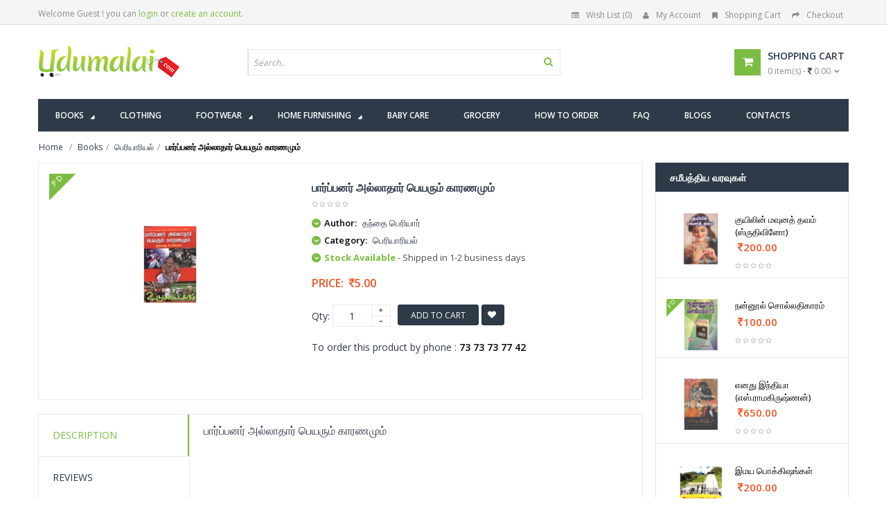

--- FILE ---
content_type: text/html; charset=UTF-8
request_url: https://www.udumalai.com/paarppanar-alladhar-peyarum-karanamum.htm
body_size: 96648
content:
<!DOCTYPE html>
<html dir="ltr" class="ltr" lang="en"><head>
<meta name="viewport" content="width=device-width">
<meta charset="UTF-8" />
<title>பார்ப்பனர் அல்லாதார் பெயரும் காரணமும் - தந்தை பெரியார், Buy tamil book Paarppanar Alladhar Peyarum Karanamum online, தந்தை பெரியார் Books, பெரியாரியல்</title>
<meta name="description" content="Buy tamil book பார்ப்பனர் அல்லாதார் பெயரும் காரணமும் online, தந்தை பெரியார், Buy tamil book Paarppanar Alladhar Peyarum Karanamum online and authored by தந்தை பெரியார், பெரியாரியல், buy your favorite tamil books online" />
<meta name="keywords" content="Buy tamil book பார்ப்பனர் அல்லாதார் பெயரும் காரணமும் online, Buy தந்தை பெரியார் Books, Buy பார்ப்பனர் அல்லாதார் பெயரும் காரணமும் Online, Buy tamil book Paarppanar Alladhar Peyarum Karanamum online, தந்தை பெரியார் Books, பெரியாரியல்,,தந்தை பெரியார்,தந்தை பெரியார்,பெரியாரியல்,Periyariyal" />
<meta property="og:site_name" content="udumalai.com" />
<meta property="og:title" content="பார்ப்பனர் அல்லாதார் பெயரும் காரணமும் - தந்தை பெரியார், Buy tamil book Paarppanar Alladhar Peyarum Karanamum online, தந்தை பெரியார் Books, பெரியாரியல்" />
<meta property="og:image" content="http://www.udumalai.com/p_images/main_thumb/paarppanar-alladhar-peyarum-karanamum-56147.jpg" />
<meta property="og:type" content="website" />
<meta property="og:description" content="Buy tamil book பார்ப்பனர் அல்லாதார் பெயரும் காரணமும் online, தந்தை பெரியார், Buy tamil book Paarppanar Alladhar Peyarum Karanamum online and authored by தந்தை பெரியார், பெரியாரியல், buy your favorite tamil books online" />
<meta property="description" content="Buy tamil book பார்ப்பனர் அல்லாதார் பெயரும் காரணமும் online, தந்தை பெரியார், Buy tamil book Paarppanar Alladhar Peyarum Karanamum online and authored by தந்தை பெரியார், பெரியாரியல், buy your favorite tamil books online" />
<meta name="robots" content="INDEX,FOLLOW" />
<link rel="icon" type="image/x-icon" href="favicon.ico" />
<link rel="apple-touch-icon" href="apple/apple-touch-icon.png" />
<link rel="apple-touch-icon" href="apple/apple-touch-icon-72x72.png" />
<link rel="apple-touch-icon" href="apple/apple-touch-icon-114x114.png" />
<link href='https://fonts.googleapis.com/css?family=Open+Sans:400,300,600,700,800' rel='stylesheet' type='text/css'>
<link href="catalog/view/theme/lexus_superstore/stylesheet/bootstrap.css" rel="stylesheet" />
<link href="catalog/view/theme/lexus_superstore/stylesheet/stylesheet.min.css" rel="stylesheet" />
<link href="catalog/view/javascript/jquery/ui/themes/ui-lightness/jquery-ui-1.8.16.min.css" rel="stylesheet" />
<link href="catalog/view/theme/lexus_superstore/stylesheet/animation.css" rel="stylesheet" />
<link href="catalog/view/theme/lexus_superstore/stylesheet/font-awesome.min.css" rel="stylesheet" />
<link href="catalog/view/javascript/jquery/colorbox/colorbox.css" rel="stylesheet" />
<link href="catalog/view/theme/lexus_superstore/stylesheet/sliderlayer/css/typo.min.css" rel="stylesheet" />
<link href="catalog/view/theme/lexus_superstore/stylesheet/cis_style.css?v=1.1" rel="stylesheet" />
<script type="text/javascript" src="catalog/view/javascript/jquery/jquery-1.7.1.min.js"></script>
<script type="text/javascript" src="catalog/view/javascript/jquery/ui/jquery-ui-1.8.16.custom.min.js"></script>
<script type="text/javascript" src="catalog/view/javascript/jquery/ui/external/jquery.cookie.min.js"></script>
<script type="text/javascript" src="catalog/view/javascript/jquery/jquery.cycle.js"></script>
<script type="text/javascript" src="catalog/view/javascript/common.min.js"></script>
<script type="text/javascript" src="catalog/view/theme/lexus_superstore/javascript/common.js"></script>
<script type="text/javascript" src="catalog/view/javascript/jquery/bootstrap/bootstrap.min.js"></script>
<script type="text/javascript" src="catalog/view/javascript/jquery/colorbox/jquery.colorbox-min.js"></script>
<script type="text/javascript" src="catalog/view/javascript/validate.min.js"></script><script type="text/javascript" src="catalog/view/javascript/jquery/tabs.js"></script>
<!--[if lt IE 9]>
<script src="catalog/view/javascript/html5.js"></script>
<script src="catalog/view/javascript/respond.min.js"></script>
<link rel="stylesheet" type="text/css" href="catalog/view/theme/lexus_superstore/stylesheet/ie8.css" />
<![endif]-->
</head>
<body id="offcanvas-container" class="offcanvas-container layout-fullwidth fs14 page-product ">
	<section id="page" class="offcanvas-pusher" role="main">
        <header id="header">
            <div id="topbar">
                <div class="container">							
                    						<div class="show-desktop hidden-sm hidden-xs">
                <div class="quick-access pull-left">
                	                        <div class="login links">Welcome Guest !  you can <a href="login.php">login</a> or <a href="register.php">create an account</a>.</div>
                                     </div>
                <div class="quick-top-link pull-right">
                    <ul class="links pull-left">								
                        <li><a href="wishlist.php" class="wishlist-total"><i class="fa fa-list-alt"></i>Wish List (0)</a></li>
                        <li><a href="myaccount.php"><i class="fa fa-user"></i>My Account</a></li>
                        <li><a href="cart.php"><i class="fa fa-bookmark"></i>Shopping Cart</a></li>
                        <li><a class="last" href="cart.php"><i class="fa fa-share"></i>Checkout</a></li>
                    </ul>	
                </div>
            </div>
            <div class="show-mobile hidden-lg hidden-md">
                <div class="quick-cart pull-left">
                    <div class="quickaccess-toggle">
                        <a href="cart.php"><i class="fa fa-shopping-cart"></i></a>	
                    </div>
                </div>                
                <div class="quick-user pull-left">
                    <div class="quickaccess-toggle">
                        <i class="fa fa-user"></i>
                    </div>
                    <div class="inner-toggle">
                                                    <div class="login links">Welcome Guest !  you can <a href="login.php">login</a> or <a href="register.php">create an account</a>.</div>
                                             </div>
                </div>
                <div class="quick-access pull-left">
                    <div class="quickaccess-toggle">
                        <i class="fa fa-tasks"></i>															
                    </div>	
                    <div class="inner-toggle">
                        <ul class="links">									
                            <li><a href="wishlist.php" class="wishlist-total"><i class="fa fa-list-alt"></i>Wish List (0)</a></li>
                            <li><a href="myaccount.php"><i class="fa fa-user"></i>My Account</a></li>
                            <li><a class="last" href="cart.php"><i class="fa fa-share"></i>Checkout</a></li>
                        </ul>								
                    </div>						
                </div>
            </div>                </div>
            </div>
            <div id="header-main">	
                <div class="row">
                    <div class="container">
                      						<div class="col-lg-3 col-md-3 col-sm-5 col-xs-12 logo inner">
							<div id="logo-theme" class="logo-store" >
								<a href="./">
									<img src="image/udumalai-logo.png" title="பார்ப்பனர் அல்லாதார் பெயரும் காரணமும் - தந்தை பெரியார், Buy tamil book Paarppanar Alladhar Peyarum Karanamum online, தந்தை பெரியார் Books, பெரியாரியல்" alt="பார்ப்பனர் அல்லாதார் பெயரும் காரணமும் - தந்தை பெரியார், Buy tamil book Paarppanar Alladhar Peyarum Karanamum online, தந்தை பெரியார் Books, பெரியாரியல்" />
								</a>
							</div>
						</div>

						<div id="search" class="col-lg-7 col-md-7 col-sm-7 col-xs-12">
							<div class="input-group">
								<div class=" box search_box">
                                    <form method="POST" name="searchForm" id="searchForm" action="">                                        
                                        <div id="search1" class="search pull-left">
											<input type="text" name="keyword" id="keyword" autocomplete="off" placeholder="Search.." value="" maxlength="70" class="input-search form-control">
											<span class="button-search fa fa-search"></span>
										</div>
                                    </form>
                                	<div class="clear clr"></div>
                            	</div>																							
                             </div>						
						</div>					

						<div class="col-lg-2 col-md-2 shopping-cart inner hidden-xs hidden-sm">
							<div class="cart-top">
								<div id="cart" class="clearfix btn-group">
                                    <div class="heading media">		
                                        <div class="pull-left">
                                            <i class="icon-cart fa fa-shopping-cart"></i>
                                        </div>
                                        <div class="cart-inner media-body">
                                            <h4>Shopping Cart</h4>
                                            <a href="cart.php"><span id="cart-total">0 item(s) - <i class="fa fa-rupee"></i> 0.00</span><i class="fa fa-angle-down"></i></a>
                                        </div>
                                    </div>	
                                    <div class="content dropdown-menu">
                                        <div class="empty">Your shopping cart is empty!</div>
                                    </div>  
								</div>							
                            </div>
						</div>  	
                    </div>
                </div>
            </div>	
            <div class="custom-menu">
                <div id="pav-mainnav">			
                    <div class="container">
                        <div class="pav-megamenu">
	<div class="navbar navbar-default">
		<div id="mainmenutop" class="megamenu" role="navigation">
			<div class="navbar-header">
				<a class="navbar-toggle hidden-lg hidden-md" href="javascript:;" data-target=".navbar-collapse" data-toggle="collapse">
		        	<span class="fa fa-bars"></span>		        
		     	</a>
				<div class="collapse navbar-collapse navbar-ex1-collapse hidden-sm hidden-xs">
					<ul class="nav navbar-nav megamenu">
                    	<!--<li class="home" ><a href="./"><span class="menu-title"><i class="fa fa-home"></i>&nbsp; Home</span></a></li>-->
                        
                        <li class="full-width parent dropdown"><a href="book-shop.htm" class="dropdown-toggle" data-toggle="dropdown"><span class="menu-title">Books</span><b class="caret"></b></a>
                        
                        	<div class="dropdown-menu ddm-books">
                            	<div class="dropdown-menu-inner">
                            		<div class="row">
                                    	<!-- Col 1 -->
                                        <div class="mega-col col-xs-12 col-sm-12 col-md-3"> 
                                        	<div class="mega-col-inner">
                                            <div class="pavo-widget" id="pavowid-9">	
                                            	<h4 class="menu-title"><span class="menu-title"><em class="fa fa-caret-right"></em><a href="all-authors.php">எழுத்தாளர்கள்</a></span></h4>
													<div class="widget-html">
                                                        <div class="widget-inner">
                                                             <ul>
                                                      			<li><a href="araththu-books.htm">அராத்து</a></li><li><a href="la-sa-ramamirtham-books.htm">&#2994;&#3006;.&#2970;&#3006;. &#2992;&#3006;&#2990;&#3006;&#2990;&#3007;&#2992;&#3009;&#2980;&#2990;&#3021;</a></li><li><a href="pattukottai-prabhakar-books.htm">&#2986;&#2975;&#3021;&#2975;&#3009;&#2965;&#3021;&#2965;&#3015;&#3006;&#2975;&#3021;&#2975;&#3016; &#2986;&#3007;&#2992;&#2986;&#3006;&#2965;&#2992;&#3021;</a></li><li><a href="vaa-mo-komu-books.htm">கா நா சு</a></li><li><a href="vedhathiri-maharishi-books.htm">வேதாத்திரி மகரிஷி</a></li><li><a href="covai-sathasivam-books.htm">கோவை சதாசிவம்</a></li><li><a href="mannar-mannan-books.htm">மன்னர் மன்னன்</a></li><li><a href="manusya-puthiran-books.htm">மனுஷ்ய புத்திரன்</a></li><li><a href="selventhiran-books.htm">செல்வேந்திரன் </a></li><li><a href="sundara-ramasamy-books.htm">&#2970;&#3009;&#2984;&#3021;&#2980;&#2992; &#2992;&#3006;&#2990;&#2970;&#3006;&#2990;&#3007;</a></li><li><a href="bharathiyar-books.htm">&#2986;&#3006;&#2992;&#2980;&#3007;&#2991;&#3006;&#2992;&#3021;</a></li><li><a href="gopinath-books.htm">கோபிநாத்</a></li>                                                      		</ul>
                                                        </div>
                                                     </div>
                                              </div>
                                              </div>
                                         </div>
                                         <!-- Col 2 -->
                                         <div class="mega-col col-xs-12 col-sm-12 col-md-3"> 
                                        	<div class="mega-col-inner">
                                            <div class="pavo-widget" id="pavowid-9">	
                                            	<h4 class="menu-title"><span class="menu-title"><em class="fa fa-caret-right"></em>&nbsp;</span></h4>
													<div class="widget-html">
                                                        <div class="widget-inner">
                                                            <ul>
                                                      			<li><a href="soorya-kandhan-books.htm">சூர்யகாந்தன்</a></li><li><a href="vannathasan-books.htm">வண்ணதாசன்</a></li><li><a href="sandilyan-books.htm">&#2970;&#3006;&#2979;&#3021;&#2975;&#3007;&#2994;&#3021;&#2991;&#2985;&#3021;</a></li><li><a href="gokul-seshadri-books.htm">கோகுல் சேஷாத்ரி</a></li><li><a href="lokesh-kanagaraj-books.htm">லோகேஷ் கனகராஜ்</a></li><li><a href="yugabharathi-books.htm">யுகபாரதி</a></li><li><a href="sothi-books.htm">சோதி</a></li><li><a href="nanjil-nadan-books.htm">நாஞ்சில் நாடன்</a></li><li><a href="magudeswaran-books.htm">மகுடேசுவரன்</a></li><li><a href="devan-books.htm">&#2980;&#3015;&#2997;&#2985;&#3021;</a></li><li><a href="a-muthulingam-books.htm">அ.முத்துலிங்கம்</a></li><li><a href="thi-janakiraman-books.htm">&#2980;&#3007;. &#2972;&#3006;&#2985;&#2965;&#3007;&#2992;&#3006;&#2990;&#2985;&#3021;</a></li>                                                      		</ul>	
                                                        </div>
                                                     </div>
                                              </div>
                                              </div>
                                         </div>
                                         <!-- Col 3 -->
                                         <div class="mega-col col-xs-12 col-sm-12 col-md-3"> 
                                        	<div class="mega-col-inner">
                                            <div class="pavo-widget" id="pavowid-9">	
                                            	<h4 class="menu-title"><span class="menu-title"><em class="fa fa-caret-right"></em><a href="all-category.php">வகைகள்</a></span></h4>
													<div class="widget-html">
                                                        <div class="widget-inner">
                                                            <ul>
                                                      			<li><a href="games-books.htm">விளையாட்டு</a></li><li><a href="computer-books.htm">கணிப்பொறி</a></li><li><a href="subject-books-books.htm">பாடநூல்கள்</a></li><li><a href="literature-books.htm">இலக்கியம்</a></li><li><a href="palangala-elakkiyangal-books.htm">பழங்கால இலக்கியங்கள்</a></li><li><a href="pothu-arivu-books.htm">பொது அறிவு</a></li><li><a href="mozhigal-katka-books.htm">மொழிகள் கற்க...</a></li><li><a href="suya-munnetram-books.htm">சுயமுன்னேற்றம்</a></li><li><a href="arasiyal-books.htm">அரசியல்</a></li><li><a href="varthagam-books.htm">வர்த்தகம்</a></li><li><a href="varalattru-puthinangal-books.htm">வரலாற்று புதினங்கள்</a></li><li><a href="travel-tour-books.htm">பயணம்/சுற்றுலா</a></li>                                                      		</ul>	
                                                        </div>
                                                     </div>
                                              </div>
                                              </div>
                                         </div>
                                         <!-- Col 2 -->
                                         <div class="mega-col col-xs-12 col-sm-12 col-md-3"> 
                                        	<div class="mega-col-inner">
                                            <div class="pavo-widget" id="pavowid-9">	
                                            	<h4 class="menu-title"><span class="menu-title"><em class="fa fa-caret-right"></em>&nbsp;</span></h4>
													<div class="widget-html">
                                                        <div class="widget-inner">
                                                            <ul>
                                                      			<li><a href="jothidam-books.htm">ஜோதிடம்</a></li><li><a href="magazine-subscription-books.htm">இதழ் சந்தா</a></li><li><a href="aavigal-books.htm">ஆவிகள்</a></li><li><a href="kuduba-novel-books.htm">குடும்ப நாவல்கள்</a></li><li><a href="aanmigam-books.htm">ஆன்மிகம்</a></li><li><a href="penkalukkaka-books.htm">பெண்களுக்காக</a></li><li><a href="english-translation-books.htm">ஆங்கில மொழிபெயர்ப்பு</a></li><li><a href="kalvettukal-tholliyal-thurai-books.htm">கல்வெட்டுக்கள் தொல்லியல் துறை</a></li><li><a href="pakthi-ilakkiyam-books.htm">பக்தி இலக்கியம்</a></li><li><a href="siruvar-noolgal-books.htm">சிறுவர் நூல்கள்</a></li><li><a href="samaiyal-books.htm">சமையல்</a></li><li><a href="siru-thokupu-noolgal-books.htm">சிறு தொகுப்பு நூல்கள்</a></li>                                                      		</ul>	
                                                        </div>
                                                     </div>
                                              </div>
                                              </div>
                                         </div>
										
                                    </div>
                                 </div>
                             </div>
                             
                        </li>
                         
                          <li class=""><a href="clothing-shop.htm"><span class="menu-title">Clothing</span></a></li>
                          
                          <li class="pav-parrent parent dropdown"><a href="footwear-shop.htm" class="dropdown-toggle" data-toggle="dropdown"><span class="menu-title">Footwear</span><b class="caret"></b></a>
                              
                               <div class="dropdown-menu ddm-footwear">
                                    <div class="dropdown-menu-inner">
                                        <div class="row">
                                            
                                            														
														<div class="mega-col col-xs-12 col-sm-12 col-md-4"> 
                                                                <div class="mega-col-inner">
                                                                <h4 class="menu-title"><span class="menu-title"><em class="fa fa-caret-right"></em><a href="men-footwear.htm">Men FOOTWEAR</a></span></h4>
                                                                        <ul>
                                                                        <li>
                                                                        <div class="product-block">
																							<div class="image">
																							
																							<a href="lazo-model-no-6012-tan.htm" title="LAZO MODEL NO 6012(tan)">
																								<img class="img img-responsive" src="p_images/big_thumb/lazo-model-no-6012-tan-33138.jpg" alt="LAZO MODEL NO 6012(tan)" />
																							</a>
																							</div>
																							<div class="product-meta">	
																								<div class="name"><a href="lazo-model-no-6012-tan.htm">LAZO MODEL NO 6012(tan)</a></div>
																								<div class="price"><span class="price-new">&nbsp;<i class="fa fa-inr"></i> 299.00</span></div>
																							</div>
																						</div>		
                                                                        </li>
                                                                        <hr />
                                                                        <li><a href="men-footwear.htm">View All Products</a></li>
                                                                        <li>&nbsp;</li>
                                                                        </ul>  
                                                                </div>
                                                             </div>
														
																												
														<div class="mega-col col-xs-12 col-sm-12 col-md-4"> 
                                                                <div class="mega-col-inner">
                                                                <h4 class="menu-title"><span class="menu-title"><em class="fa fa-caret-right"></em><a href="women-footwear.htm">Women FOOTWEAR</a></span></h4>
                                                                        <ul>
                                                                        <li>
                                                                        <div class="product-block">
																							<div class="image">
																							
																							<a href="ace-footwear-a6.htm" title="ACE Footwear A6">
																								<img class="img img-responsive" src="p_images/big_thumb/ace-footwear-a6-95729.jpg" alt="ACE Footwear A6" />
																							</a>
																							</div>
																							<div class="product-meta">	
																								<div class="name"><a href="ace-footwear-a6.htm">ACE Footwear A6</a></div>
																								<div class="price"><span class="price-new">&nbsp;<i class="fa fa-inr"></i> 250.00</span></div>
																							</div>
																						</div>		
                                                                        </li>
                                                                        <hr />
                                                                        <li><a href="women-footwear.htm">View All Products</a></li>
                                                                        <li>&nbsp;</li>
                                                                        </ul>  
                                                                </div>
                                                             </div>
														
																									
                                            <div class="mega-col col-xs-12 col-sm-12 col-md-4"> 
                                             	<div class="box banner-center effect">
                                                    <a class="overlay" href="footwear-shop.htm">&nbsp;</a>
                                                    <a href="footwear-shop.htm" title="VKC Pride Sandals For Men & Women"><img class="img-responsive img-banner" height="285px" src="image/data/banner/menu-vkc-pride-kajal.jpg" alt="VKC Pride Sandals For Men & Women"></a>
                                                    <div class="description"><p><a class="btn-shop-now btn-left" href="footwear-shop.htm"><span>Shop now</span><img alt="icon" src="image/data/banner/arrow.png"></a></p></div>
                                                </div>
                                            </div>
                                            
                                        </div>
                                     </div>
                                 </div>
                          
                          </li>
                          
                          
                          <li class="pav-parrent parent dropdown"><a href="home-furnishing-shop.htm" class="dropdown-toggle" data-toggle="dropdown"><span class="menu-title">Home Furnishing</span><b class="caret"></b></a>
                          
                          	  <div class="dropdown-menu ddm-home-furnishing">
                                    <div class="dropdown-menu-inner">
                                        <div class="row">
                                            
                                            														
														<div class="mega-col col-xs-12 col-sm-12 col-md-6"> 
                                                                <div class="mega-col-inner">
                                                                <h4 class="menu-title"><span class="menu-title"><em class="fa fa-caret-right"></em><a href="bed-sheets-footwear.htm">Bed Sheets FOOTWEAR</a></span></h4>
                                                                        <ul>
                                                                        <li>
                                                                        <div class="product-block">
																							<div class="image">
																							
																							<a href="elegant-double-reversible-quilt.htm" title="Elegant - Double Reversible Quilt">
																								<img class="img img-responsive" src="p_images/big_thumb/elegant-double-reversible-quilt-10464.jpg" alt="Elegant - Double Reversible Quilt" />
																							</a>
																							</div>
																							<div class="product-meta">	
																								<div class="name"><a href="elegant-double-reversible-quilt.htm">Elegant - Double Reversible Quilt</a></div>
																								<div class="price"><span class="price-new">&nbsp;<i class="fa fa-inr"></i> 2799.00</span></div>
																							</div>
																						</div>		
                                                                        </li>
                                                                        <hr />
                                                                        <li><a href="home-furnishing-bed-sheets.htm">View All Products</a></li>
                                                                        <li>&nbsp;</li>
                                                                        </ul>  
                                                                </div>
                                                             </div>
														
																												
														<div class="mega-col col-xs-12 col-sm-12 col-md-6"> 
                                                                <div class="mega-col-inner">
                                                                <h4 class="menu-title"><span class="menu-title"><em class="fa fa-caret-right"></em><a href="bath-towels-footwear.htm">Bath Towels FOOTWEAR</a></span></h4>
                                                                        <ul>
                                                                        <li>
                                                                        <div class="product-block">
																							<div class="image">
																							
																							<a href="bath-terry-towel-maroon.htm" title="Bath Terry Towel Maroon">
																								<img class="img img-responsive" src="p_images/big_thumb/bath-terry-towel-maroon-45526.jpg" alt="Bath Terry Towel Maroon" />
																							</a>
																							</div>
																							<div class="product-meta">	
																								<div class="name"><a href="bath-terry-towel-maroon.htm">Bath Terry Towel Maroon</a></div>
																								<div class="price"><span class="price-new">&nbsp;<i class="fa fa-inr"></i> 399.00</span></div>
																							</div>
																						</div>		
                                                                        </li>
                                                                        <hr />
                                                                        <li><a href="home-furnishing-bath-towels.htm">View All Products</a></li>
                                                                        <li>&nbsp;</li>
                                                                        </ul>  
                                                                </div>
                                                             </div>
														
																									
                                        </div>
                                     </div>
                                 </div>
                          
                          </li>
                          
                           <li class=""><a href="baby-care-shop.htm"><span class="menu-title">Baby Care</span></a></li>
                           <li class=""><a href="grocery-shop.htm"><span class="menu-title">Grocery</span></a></li>                           
                           <!--<li class="parent dropdown"><a class="dropdown-toggle" data-toggle="dropdown" href="clothing-shop.htm"><span class="menu-title">Clothing</span><b class="caret"></b></a></li>-->                            
                           <li class=""><a href="how-to-order.htm"><span class="menu-title">How to Order</span></a></li>
                           <li class=""><a href="faq.htm"><span class="menu-title">FAQ</span></a></li>
                           <li class=""><a href="http://udumalaionline.blogspot.in/" target="_blank"><span class="menu-title">Blogs</span></a></li>
                           <li class=""><a href="contact-us.htm"><span class="menu-title">Contacts</span></a></li>
                            
                       </ul>                       				
                  </div>
			</div>
		</div>
	</div>
</div> 						
                    </div>					
                </div>
            </div>				
    	</header>
		<section id="sys-notification">
            <div class="container">
                <div id="notification"></div>
            </div>
        </section>
        <section id="columns" class="offcanvas-siderbars">
            <div class="row visible-xs">
                <div class="container"> 
                    <div class="offcanvas-sidebars-buttons">
                        <button type="button" data-for="column-left" class="pull-left btn btn-danger btn-theme-default"><i class="fa fa-sort-amount-asc"></i> Sidebar Left</button>
                        <button type="button" data-for="column-right" class="pull-right btn btn-danger btn-theme-default">Sidebar Right <i class="fa fa-sort-amount-desc"></i></button>
                    </div>
                </div>
            </div>
            <div id="breadcrumb">
                <ol class="breadcrumb container">
                    <li><a href="./"><span>Home</span></a></li>
                    <li><a href="book-shop.htm"><span>Books</span></a></li><li><a href="periyariyal-books.htm"><span>பெரியாரியல்</span></a></li><li><a href="paarppanar-alladhar-peyarum-karanamum.htm"><strong>பார்ப்பனர் அல்லாதார் பெயரும் காரணமும்</strong></a></li>                </ol>
            </div>
            <div class="container">
				<div class="row">
                    <section class="col-md-9">  
                        <div id="content" class="product-detail">
                            <div class="product-info">
                            <div class="row">			
                            	                                <div class="col-lg-5 col-sm-5 col-md-5 col-xs-12 image-container">
                                    <!--<span class="product-label product-label-special"><span>new</span></span>-->
                                    <div class="image">
                                    	<span class="fs-label" data-toggle="tooltip" data-placement="right" title="Fast Delivery">FD</span>                                        <a title="பார்ப்பனர் அல்லாதார் பெயரும் காரணமும்">
                                            <img src="p_images/main_thumb/paarppanar-alladhar-peyarum-karanamum-56147.jpg" title="paarppanar-alladhar-peyarum-karanamum-56147.jpg" alt="paarppanar-alladhar-peyarum-karanamum-56147.jpg" id="image" data-zoom-image="p_images/paarppanar-alladhar-peyarum-karanamum-56147.jpg" class="product-image-zoom img-responsive"/>
                                        </a>
                                    </div>
                                                                    </div>		
                                <!--<div class="col-lg-1 col-sm-1 col-md-1 col-xs-12"></div>-->        
                                <div class="col-lg-7 col-sm-7 col-md-7 col-xs-12 product-view">				
                                    <h1>பார்ப்பனர் அல்லாதார் பெயரும் காரணமும்</h1>	
                                                                        <div class="review">
                                        <div><img src="catalog/view/theme/lexus_superstore/image/stars-0.png" alt="0 reviews">&nbsp;&nbsp;</div>
                                    </div>
                                    <div class="description">
                                                                                        <p>
															<i class="fa fa-chevron-down"></i>
															<b>Author:</b> 
															தந்தை பெரியார்
														  </p><p>
															<i class="fa fa-chevron-down"></i>
															<b>Category:</b> 
															<a href="periyariyal-books.htm"><span>பெரியாரியல்</span></a>
														  </p>                                             
                                           <p><i class="fa fa-chevron-down"></i> <span class="green bold font13px">Stock Available</span><span class="gray70 font13px"> - Shipped in 1-2 business days</span></p>                     	
                                    </div>
                                                                        <div class="price">
                                        <div class="price-gruop">
                                            <span>Price:</span>
                                            <span class="price-new">&nbsp;<i class="fa fa-inr"></i>5.00</span>                                        </div>
                                    </div>
                                                                        	<input type="hidden" name="item_id" id="item_id" value="10050" >
                                                                        <div class="product-extra">
                                        <div class="quantity-adder pull-left">
                                            <div class="quantity-number pull-left">
                                                <span>Qty:</span>
                                                <input type="text" maxlength="3" onKeyPress="return isNumberKey(event)" name="quantity" id="qty" size="1" value="1" />
                                            </div>
                                            <div class="quantity-wrapper pull-left">
                                                <span class="add-up add-action fa fa-plus"></span> 
                                                <span class="add-down add-action fa fa-minus"></span>
                                            </div>
                                        </div>											
                                        <div class="cart pull-left">	
                                        					
                                            <button id="button-cart" class="btn btn-shopping-cart add2cart" data-id="11042">						
                                                <span>Add to Cart</span>
                                            </button> 
                                                                                        <a id="button-wish" class="wishlist btn fa fa-heart btn-theme-default add2wish" data-id="11042">&nbsp;</a>				
                                        </div>
                                    </div>
                        			<div class="product-extra">
                                   	To order this product by phone : <strong>73 73 73 77 42</strong>
                                    </div>
                                    <div class="share">
                                        <!-- AddThis Button BEGIN --> 				
                                        <script type="text/javascript" src="//s7.addthis.com/js/300/addthis_widget.js#pubid=ra-5507d4d317410529" async="async"></script>
<div class="addthis_sharing_toolbox"></div>                                        <!-- AddThis Button END -->
                                    </div>                 
                                </div>
                            </div>
                        </div>
                            <div class="tabs-group box row-fuild">
                                <div id="tabs" class="htabs col-lg-3 col-md-3 col-sm-3 col-xs-12">
                                    <ul class="nav nav-tabs clearfix">
                                        <li><a href="#tab-description">Description</a></li>			
                                        <li><a href="#tab-review">Reviews</a></li>
                                    </ul>			
                                </div>
                                <div class="tab-content col-lg-9 col-md-9 col-sm-9 col-xs-12"> 
                                    <div id="tab-description">
                                        <h2>பார்ப்பனர் அல்லாதார் பெயரும் காரணமும்</h2>
                                        <p class="marginB15"></p>
                                                                            </div>
                                    <div id="tab-review" class="no-margin">
                                        <div id="review"></div>
                                        <h3 id="review-title">பார்ப்பனர் அல்லாதார் பெயரும் காரணமும் - Product Reviews</h3>
                                        <hr />
                                        <p>No reviews available</p>
                                    </div>
                                </div> 
                            </div>
                            <div class="box product-related clearfix">	
                            								<div class="box-heading"><span>Related Products</span></div>
                                <div id="related" class="slide row-fuild" data-interval="0">
                                    <div class="carousel-controls">
                                      <a class="carousel-control left fa fa-angle-left" href="#related" data-slide="prev"></a>
                                      <a class="carousel-control right fa fa-angle-right" href="#related" data-slide="next"></a>
                                    </div>
                                    <div class="box-content carousel-inner">
                                			<div class="item active">
                                            	<div class="row box-product">		
												   <div class="col-lg-3 col-md-3 col-sm-6 col-xs-12 product-cols">
                                                                            <div class="product-block">
                                                                                <div class="image">
                                                                                
                                                                                <a href="dravidar-kazhaga-varalaru-part-1-and-2.htm" title="திராவிடர் கழக வரலாறு (2 தொகுதி)">
                                                                                    <img class="img img-responsive" src="p_images/big_thumb/dravidar-kazhaga-varalaru-part-1-and-2-53319.jpg" alt="திராவிடர் கழக வரலாறு (2 தொகுதி)" />
                                                                                </a>
                                                                                <!-- zoom image-->
                                                                                <a href="p_images/main_thumb/dravidar-kazhaga-varalaru-part-1-and-2-53319.jpg" class="btn btn-theme-default colorbox product-zoom" title="திராவிடர் கழக வரலாறு (2 தொகுதி)"><i class="fa fa-search-plus"></i></a>
                                                                                <!-- Swap image -->
                                                                                <a class="pav-colorbox btn btn-theme-default" href="quickview-dravidar-kazhaga-varalaru-part-1-and-2.htm"><em class="fa fa-eye"></em><span>Quick View</span></a>
                                                                                </div>
                                                                                <div class="product-meta">	
                                                                                    <div class="name"><a href="dravidar-kazhaga-varalaru-part-1-and-2.htm">திராவிடர் கழக வரலாறு (2 தொகுதி)</a></div>
                                                                                    <div class="description">
                                                                                        
                                                                                    </div>
                                                                                    <div class="price"><span class="price-new">&nbsp;<i class="fa fa-inr"></i>700.00</span></div>
                                                                                    <div class="rating"><img src="catalog/view/theme/lexus_superstore/image/stars-0.png" alt="0"></div>
                                                                                    <div class="action">
																						<div class="cart">
																							<button onclick="addToCart('23200','22605');" class="btn btn-shopping-cart">
																					<span>Add to Cart</span>
																				</button>
																						</div>
																						<div class="button-group">
																							<div class="wishlist">
																								<a onclick="addToWishList('23200','22605');" title="Add to Wish List" class="fa fa-heart product-icon">
																									<span>Add to Wish List</span>
																								</a>	
																							</div>
																						</div>
																					</div>
                                                                                </div>
                                                                            </div>
                                                                        </div><div class="col-lg-3 col-md-3 col-sm-6 col-xs-12 product-cols">
                                                                            <div class="product-block">
                                                                                <div class="image">
                                                                                <span class="fs-label" data-toggle="tooltip" data-placement="right" title="Fast Delivery">FD</span>
                                                                                <a href="viduthalai-kalanjiyam-part-2.htm" title="விடுதலை களஞ்சியம் (பாகம் - 2)">
                                                                                    <img class="img img-responsive" src="p_images/big_thumb/viduthalai-kalanjiyam-part-2-03847.jpg" alt="விடுதலை களஞ்சியம் (பாகம் - 2)" />
                                                                                </a>
                                                                                <!-- zoom image-->
                                                                                <a href="p_images/main_thumb/viduthalai-kalanjiyam-part-2-03847.jpg" class="btn btn-theme-default colorbox product-zoom" title="விடுதலை களஞ்சியம் (பாகம் - 2)"><i class="fa fa-search-plus"></i></a>
                                                                                <!-- Swap image -->
                                                                                <a class="pav-colorbox btn btn-theme-default" href="quickview-viduthalai-kalanjiyam-part-2.htm"><em class="fa fa-eye"></em><span>Quick View</span></a>
                                                                                </div>
                                                                                <div class="product-meta">	
                                                                                    <div class="name"><a href="viduthalai-kalanjiyam-part-2.htm">விடுதலை களஞ்சியம் (பாகம் - 2)</a></div>
                                                                                    <div class="description">
                                                                                        
                                                                                    </div>
                                                                                    <div class="price"><span class="price-new">&nbsp;<i class="fa fa-inr"></i>500.00</span></div>
                                                                                    <div class="rating"><img src="catalog/view/theme/lexus_superstore/image/stars-0.png" alt="0"></div>
                                                                                    <div class="action">
																						<div class="cart">
																							<button onclick="addToCart('42218','41623');" class="btn btn-shopping-cart">
																					<span>Add to Cart</span>
																				</button>
																						</div>
																						<div class="button-group">
																							<div class="wishlist">
																								<a onclick="addToWishList('42218','41623');" title="Add to Wish List" class="fa fa-heart product-icon">
																									<span>Add to Wish List</span>
																								</a>	
																							</div>
																						</div>
																					</div>
                                                                                </div>
                                                                            </div>
                                                                        </div><div class="col-lg-3 col-md-3 col-sm-6 col-xs-12 product-cols">
                                                                            <div class="product-block">
                                                                                <div class="image">
                                                                                <span class="fs-label" data-toggle="tooltip" data-placement="right" title="Fast Delivery">FD</span>
                                                                                <a href="sanaathna-karuthiyalkal-meethu-savukadi.htm" title="சனாதனக் கருத்தியல்கள் மீது சவுக்கடி">
                                                                                    <img class="img img-responsive" src="p_images/big_thumb/sanaathna-karuthiyalkal-meethu-savukadi-68717.jpg" alt="சனாதனக் கருத்தியல்கள் மீது சவுக்கடி" />
                                                                                </a>
                                                                                <!-- zoom image-->
                                                                                <a href="p_images/main_thumb/sanaathna-karuthiyalkal-meethu-savukadi-68717.jpg" class="btn btn-theme-default colorbox product-zoom" title="சனாதனக் கருத்தியல்கள் மீது சவுக்கடி"><i class="fa fa-search-plus"></i></a>
                                                                                <!-- Swap image -->
                                                                                <a class="pav-colorbox btn btn-theme-default" href="quickview-sanaathna-karuthiyalkal-meethu-savukadi.htm"><em class="fa fa-eye"></em><span>Quick View</span></a>
                                                                                </div>
                                                                                <div class="product-meta">	
                                                                                    <div class="name"><a href="sanaathna-karuthiyalkal-meethu-savukadi.htm">சனாதனக் கருத்தியல்கள் மீது சவுக்கடி</a></div>
                                                                                    <div class="description">
                                                                                        
                                                                                    </div>
                                                                                    <div class="price"><span class="price-new">&nbsp;<i class="fa fa-inr"></i>120.00</span></div>
                                                                                    <div class="rating"><img src="catalog/view/theme/lexus_superstore/image/stars-0.png" alt="0"></div>
                                                                                    <div class="action">
																						<div class="cart">
																							<button onclick="addToCart('23472','22877');" class="btn btn-shopping-cart">
																					<span>Add to Cart</span>
																				</button>
																						</div>
																						<div class="button-group">
																							<div class="wishlist">
																								<a onclick="addToWishList('23472','22877');" title="Add to Wish List" class="fa fa-heart product-icon">
																									<span>Add to Wish List</span>
																								</a>	
																							</div>
																						</div>
																					</div>
                                                                                </div>
                                                                            </div>
                                                                        </div><div class="col-lg-3 col-md-3 col-sm-6 col-xs-12 product-cols">
                                                                            <div class="product-block">
                                                                                <div class="image">
                                                                                
                                                                                <a href="periyar-thondar-thiruchi-v-a-palani.htm" title="பெரியார் தொண்டர் திருச்சி வீ.அ.பழனி">
                                                                                    <img class="img img-responsive" src="p_images/big_thumb/periyar-thondar-thiruchi-v-a-palani-61498.jpg" alt="பெரியார் தொண்டர் திருச்சி வீ.அ.பழனி" />
                                                                                </a>
                                                                                <!-- zoom image-->
                                                                                <a href="p_images/main_thumb/periyar-thondar-thiruchi-v-a-palani-61498.jpg" class="btn btn-theme-default colorbox product-zoom" title="பெரியார் தொண்டர் திருச்சி வீ.அ.பழனி"><i class="fa fa-search-plus"></i></a>
                                                                                <!-- Swap image -->
                                                                                <a class="pav-colorbox btn btn-theme-default" href="quickview-periyar-thondar-thiruchi-v-a-palani.htm"><em class="fa fa-eye"></em><span>Quick View</span></a>
                                                                                </div>
                                                                                <div class="product-meta">	
                                                                                    <div class="name"><a href="periyar-thondar-thiruchi-v-a-palani.htm">பெரியார் தொண்டர் திருச்சி வீ.அ.பழனி</a></div>
                                                                                    <div class="description">
                                                                                        
                                                                                    </div>
                                                                                    <div class="price"><span class="price-new">&nbsp;<i class="fa fa-inr"></i>80.00</span></div>
                                                                                    <div class="rating"><img src="catalog/view/theme/lexus_superstore/image/stars-0.png" alt="0"></div>
                                                                                    <div class="action">
																						<div class="cart">
																							<button onclick="addToCart('13238','12064');" class="btn btn-shopping-cart">
																					<span>Add to Cart</span>
																				</button>
																						</div>
																						<div class="button-group">
																							<div class="wishlist">
																								<a onclick="addToWishList('13238','12064');" title="Add to Wish List" class="fa fa-heart product-icon">
																									<span>Add to Wish List</span>
																								</a>	
																							</div>
																						</div>
																					</div>
                                                                                </div>
                                                                            </div>
                                                                        </div>	</div>
                                                                          </div>
                                                                          <div class="item">
                                                                            <div class="row box-product"><div class="col-lg-3 col-md-3 col-sm-6 col-xs-12 product-cols">
                                                                            <div class="product-block">
                                                                                <div class="image">
                                                                                
                                                                                <a href="periyar-seenthanaigal.htm" title="பெரியார்  சிந்தனைகள்">
                                                                                    <img class="img img-responsive" src="p_images/big_thumb/periyar-seenthanaigal-96789.jpg" alt="பெரியார்  சிந்தனைகள்" />
                                                                                </a>
                                                                                <!-- zoom image-->
                                                                                <a href="p_images/main_thumb/periyar-seenthanaigal-96789.jpg" class="btn btn-theme-default colorbox product-zoom" title="பெரியார்  சிந்தனைகள்"><i class="fa fa-search-plus"></i></a>
                                                                                <!-- Swap image -->
                                                                                <a class="pav-colorbox btn btn-theme-default" href="quickview-periyar-seenthanaigal.htm"><em class="fa fa-eye"></em><span>Quick View</span></a>
                                                                                </div>
                                                                                <div class="product-meta">	
                                                                                    <div class="name"><a href="periyar-seenthanaigal.htm">பெரியார்  சிந்தனைகள்</a></div>
                                                                                    <div class="description">
                                                                                        
                                                                                    </div>
                                                                                    <div class="price"><span class="price-new">&nbsp;<i class="fa fa-inr"></i>35.00</span></div>
                                                                                    <div class="rating"><img src="catalog/view/theme/lexus_superstore/image/stars-0.png" alt="0"></div>
                                                                                    <div class="action">
																						<div class="cart">
																							<button onclick="addToCart('5620','5013');" class="btn btn-shopping-cart">
																					<span>Add to Cart</span>
																				</button>
																						</div>
																						<div class="button-group">
																							<div class="wishlist">
																								<a onclick="addToWishList('5620','5013');" title="Add to Wish List" class="fa fa-heart product-icon">
																									<span>Add to Wish List</span>
																								</a>	
																							</div>
																						</div>
																					</div>
                                                                                </div>
                                                                            </div>
                                                                        </div><div class="col-lg-3 col-md-3 col-sm-6 col-xs-12 product-cols">
                                                                            <div class="product-block">
                                                                                <div class="image">
                                                                                
                                                                                <a href="thirukuralil-indhu-sanathana-maruppu.htm" title="திருக்குறளில் இந்து சனாதன மறுப்பு">
                                                                                    <img class="img img-responsive" src="p_images/big_thumb/thirukuralil-indhu-sanathana-maruppu-37756.jpg" alt="திருக்குறளில் இந்து சனாதன மறுப்பு" />
                                                                                </a>
                                                                                <!-- zoom image-->
                                                                                <a href="p_images/main_thumb/thirukuralil-indhu-sanathana-maruppu-37756.jpg" class="btn btn-theme-default colorbox product-zoom" title="திருக்குறளில் இந்து சனாதன மறுப்பு"><i class="fa fa-search-plus"></i></a>
                                                                                <!-- Swap image -->
                                                                                <a class="pav-colorbox btn btn-theme-default" href="quickview-thirukuralil-indhu-sanathana-maruppu.htm"><em class="fa fa-eye"></em><span>Quick View</span></a>
                                                                                </div>
                                                                                <div class="product-meta">	
                                                                                    <div class="name"><a href="thirukuralil-indhu-sanathana-maruppu.htm">திருக்குறளில் இந்து சனாதன மறுப்பு</a></div>
                                                                                    <div class="description">
                                                                                        
                                                                                    </div>
                                                                                    <div class="price"><span class="price-new">&nbsp;<i class="fa fa-inr"></i>50.00</span></div>
                                                                                    <div class="rating"><img src="catalog/view/theme/lexus_superstore/image/stars-0.png" alt="0"></div>
                                                                                    <div class="action">
																						<div class="cart">
																							<button onclick="addToCart('25285','24690');" class="btn btn-shopping-cart">
																					<span>Add to Cart</span>
																				</button>
																						</div>
																						<div class="button-group">
																							<div class="wishlist">
																								<a onclick="addToWishList('25285','24690');" title="Add to Wish List" class="fa fa-heart product-icon">
																									<span>Add to Wish List</span>
																								</a>	
																							</div>
																						</div>
																					</div>
                                                                                </div>
                                                                            </div>
                                                                        </div><div class="col-lg-3 col-md-3 col-sm-6 col-xs-12 product-cols">
                                                                            <div class="product-block">
                                                                                <div class="image">
                                                                                
                                                                                <a href="eaan-namkku-iththani-ethirikal.htm" title="ஏன் நமக்கு இத்தனை எதிரிகள்?">
                                                                                    <img class="img img-responsive" src="p_images/big_thumb/eaan-namkku-iththani-ethirikal-85781.jpg" alt="ஏன் நமக்கு இத்தனை எதிரிகள்?" />
                                                                                </a>
                                                                                <!-- zoom image-->
                                                                                <a href="p_images/main_thumb/eaan-namkku-iththani-ethirikal-85781.jpg" class="btn btn-theme-default colorbox product-zoom" title="ஏன் நமக்கு இத்தனை எதிரிகள்?"><i class="fa fa-search-plus"></i></a>
                                                                                <!-- Swap image -->
                                                                                <a class="pav-colorbox btn btn-theme-default" href="quickview-eaan-namkku-iththani-ethirikal.htm"><em class="fa fa-eye"></em><span>Quick View</span></a>
                                                                                </div>
                                                                                <div class="product-meta">	
                                                                                    <div class="name"><a href="eaan-namkku-iththani-ethirikal.htm">ஏன் நமக்கு இத்தனை எதிரிகள்?</a></div>
                                                                                    <div class="description">
                                                                                        
                                                                                    </div>
                                                                                    <div class="price"><span class="price-new">&nbsp;<i class="fa fa-inr"></i>1000.00</span></div>
                                                                                    <div class="rating"><img src="catalog/view/theme/lexus_superstore/image/stars-0.png" alt="0"></div>
                                                                                    <div class="action">
																						<div class="cart">
																							<button onclick="addToCart('27905','27310');" class="btn btn-shopping-cart">
																					<span>Add to Cart</span>
																				</button>
																						</div>
																						<div class="button-group">
																							<div class="wishlist">
																								<a onclick="addToWishList('27905','27310');" title="Add to Wish List" class="fa fa-heart product-icon">
																									<span>Add to Wish List</span>
																								</a>	
																							</div>
																						</div>
																					</div>
                                                                                </div>
                                                                            </div>
                                                                        </div><div class="col-lg-3 col-md-3 col-sm-6 col-xs-12 product-cols">
                                                                            <div class="product-block">
                                                                                <div class="image">
                                                                                
                                                                                <a href="periyaarin-nanbar.htm" title="பெரியாரின் நண்பர்">
                                                                                    <img class="img img-responsive" src="p_images/big_thumb/periyaarin-nanbar-89490.jpg" alt="பெரியாரின் நண்பர்" />
                                                                                </a>
                                                                                <!-- zoom image-->
                                                                                <a href="p_images/main_thumb/periyaarin-nanbar-89490.jpg" class="btn btn-theme-default colorbox product-zoom" title="பெரியாரின் நண்பர்"><i class="fa fa-search-plus"></i></a>
                                                                                <!-- Swap image -->
                                                                                <a class="pav-colorbox btn btn-theme-default" href="quickview-periyaarin-nanbar.htm"><em class="fa fa-eye"></em><span>Quick View</span></a>
                                                                                </div>
                                                                                <div class="product-meta">	
                                                                                    <div class="name"><a href="periyaarin-nanbar.htm">பெரியாரின் நண்பர்</a></div>
                                                                                    <div class="description">
                                                                                        
                                                                                    </div>
                                                                                    <div class="price"><span class="price-new">&nbsp;<i class="fa fa-inr"></i>425.00</span></div>
                                                                                    <div class="rating"><img src="catalog/view/theme/lexus_superstore/image/stars-0.png" alt="0"></div>
                                                                                    <div class="action">
																						<div class="cart">
																							<button onclick="addToCart('11126','10134');" class="btn btn-shopping-cart">
																					<span>Add to Cart</span>
																				</button>
																						</div>
																						<div class="button-group">
																							<div class="wishlist">
																								<a onclick="addToWishList('11126','10134');" title="Add to Wish List" class="fa fa-heart product-icon">
																									<span>Add to Wish List</span>
																								</a>	
																							</div>
																						</div>
																					</div>
                                                                                </div>
                                                                            </div>
                                                                        </div>                                                    </div>
                                            </div>
                                	</div>
                            </div>                            </div>	
                        </div>
                        <script type="text/javascript" src=" catalog/view/javascript/jquery/elevatezoom/elevatezoom-min.js"></script>
						<script type="text/javascript">
                               $("#image").elevateZoom( {  gallery:'image-additional-carousel', 
                                                            cursor: 'pointer', 
                                                            galleryActiveClass: 'active' } ); 
                        </script>
                        <script type="text/javascript">
							$('#tabs a').tabs();
                        </script> 
                    </section>
                    <aside class="col-md-3">
                    	<div id="column-left" class="sidebar">
														<div class="box latest">                                
                                <div class="box-heading">
                                    <span>சமீபத்திய வரவுகள்</span>
                                    <em class="line"></em>
                                </div>                                
                                <div class="box-content">		
                                    <div class="row product-items">
                                        
                                        <div class="col-lg-3 col-md-3 col-sm-3 product-cols">
																<div class="product-block">
																	<div class="image">
																	
																	<a href="kuyilin-mouna-thavam-sruthivino.htm" title="குயிலின் மவுனத் தவம் (ஸ்ருதிவினோ)">
																		<img class="img img-responsive" src="p_images/small_thumb/kuyilin-mouna-thavam-19349.jpg" alt="குயிலின் மவுனத் தவம் (ஸ்ருதிவினோ)" />
																	</a>
																	</div>
																	<div class="product-meta">	
																		<div class="name"><a href="kuyilin-mouna-thavam-sruthivino.htm">குயிலின் மவுனத் தவம் (ஸ்ருதிவினோ)</a></div>
																		<div class="price"><span class="price-new">&nbsp;<i class="fa fa-inr"></i>200.00</span></div>
																		<div class="rating"><img src="catalog/view/theme/lexus_superstore/image/stars-0.png" alt="0"></div>
																	</div>
																</div>
															</div><div class="col-lg-3 col-md-3 col-sm-3 product-cols">
																<div class="product-block">
																	<div class="image">
																	<span class="fs-label-small">FD</span>
																	<a href="nannool-solathikaram.htm" title="நன்னூல் சொல்லதிகாரம்">
																		<img class="img img-responsive" src="p_images/small_thumb/nannool-solathikaram-33637.jpg" alt="நன்னூல் சொல்லதிகாரம்" />
																	</a>
																	</div>
																	<div class="product-meta">	
																		<div class="name"><a href="nannool-solathikaram.htm">நன்னூல் சொல்லதிகாரம்</a></div>
																		<div class="price"><span class="price-new">&nbsp;<i class="fa fa-inr"></i>100.00</span></div>
																		<div class="rating"><img src="catalog/view/theme/lexus_superstore/image/stars-0.png" alt="0"></div>
																	</div>
																</div>
															</div><div class="col-lg-3 col-md-3 col-sm-3 product-cols">
																<div class="product-block">
																	<div class="image">
																	
																	<a href="enathu-indiya.htm" title="எனது இந்தியா (எஸ்.ராமகிருஷ்ணன்)">
																		<img class="img img-responsive" src="p_images/small_thumb/enathu-indiya-90753.jpg" alt="எனது இந்தியா (எஸ்.ராமகிருஷ்ணன்)" />
																	</a>
																	</div>
																	<div class="product-meta">	
																		<div class="name"><a href="enathu-indiya.htm">எனது இந்தியா (எஸ்.ராமகிருஷ்ணன்)</a></div>
																		<div class="price"><span class="price-new">&nbsp;<i class="fa fa-inr"></i>650.00</span></div>
																		<div class="rating"><img src="catalog/view/theme/lexus_superstore/image/stars-0.png" alt="0"></div>
																	</div>
																</div>
															</div><div class="col-lg-3 col-md-3 col-sm-3 product-cols">
																<div class="product-block">
																	<div class="image">
																	
																	<a href="emaya-pokkisaggal.htm" title="இமய பொக்கிஷங்கள்">
																		<img class="img img-responsive" src="p_images/small_thumb/emaya-pokkisaggal-42911.jpg" alt="இமய பொக்கிஷங்கள்" />
																	</a>
																	</div>
																	<div class="product-meta">	
																		<div class="name"><a href="emaya-pokkisaggal.htm">இமய பொக்கிஷங்கள்</a></div>
																		<div class="price"><span class="price-new">&nbsp;<i class="fa fa-inr"></i>200.00</span></div>
																		<div class="rating"><img src="catalog/view/theme/lexus_superstore/image/stars-0.png" alt="0"></div>
																	</div>
																</div>
															</div><div class="col-lg-3 col-md-3 col-sm-3 product-cols">
																<div class="product-block">
																	<div class="image">
																	
																	<a href="kalingathipathi-karavelan-part-3.htm" title="கலிங்காதிபதி காரவேலன் (பாகம்-3)">
																		<img class="img img-responsive" src="p_images/small_thumb/kalingathipathi-karavelan-part-3-84622.jpg" alt="கலிங்காதிபதி காரவேலன் (பாகம்-3)" />
																	</a>
																	</div>
																	<div class="product-meta">	
																		<div class="name"><a href="kalingathipathi-karavelan-part-3.htm">கலிங்காதிபதி காரவேலன் (பாகம்-3)</a></div>
																		<div class="price"><span class="price-new">&nbsp;<i class="fa fa-inr"></i>280.00</span></div>
																		<div class="rating"><img src="catalog/view/theme/lexus_superstore/image/stars-0.png" alt="0"></div>
																	</div>
																</div>
															</div><div class="col-lg-3 col-md-3 col-sm-3 product-cols">
																<div class="product-block">
																	<div class="image">
																	<span class="fs-label-small">FD</span>
																	<a href="sri-latchumi-narasimmar-vazhipaadu.htm" title="சகல ஐஸ்வர்யங்கள் தரும் ஶ்ரீ லட்சுமி நரசிம்மர் வழிபாடு">
																		<img class="img img-responsive" src="p_images/small_thumb/sri-latchumi-narasimmar-vazhipaadu-84998.jpg" alt="சகல ஐஸ்வர்யங்கள் தரும் ஶ்ரீ லட்சுமி நரசிம்மர் வழிபாடு" />
																	</a>
																	</div>
																	<div class="product-meta">	
																		<div class="name"><a href="sri-latchumi-narasimmar-vazhipaadu.htm">சகல ஐஸ்வர்யங்கள் தரும் ஶ்ரீ லட்சுமி நரசிம்மர் வழிபாடு</a></div>
																		<div class="price"><span class="price-new">&nbsp;<i class="fa fa-inr"></i>30.00</span></div>
																		<div class="rating"><img src="catalog/view/theme/lexus_superstore/image/stars-0.png" alt="0"></div>
																	</div>
																</div>
															</div>		
                                         	
                                    </div>
                                </div>		
                            </div>                            							<div id="banner0" class="box banner hidden-xs hidden-sm">
                              <div><a href="home-furnishing-bed-sheets.htm"><img src="image/data/banner/home-furnishing-bed-sheets.jpg" alt="Home Furnishing - Bed Sheets" title="Home Furnishing - Bed Sheets" class="img-responsive" /></a></div>
                              <div><a href="home-furnishing-bath-towels.htm"><img src="image/data/banner/bath-terry-towel.jpg" alt="Home Furnishing - Bath Towels" title="Home Furnishing - Bath Towels" class="img-responsive" /></a></div>
                              <div><a href="footwear-shop.htm"><img src="image/data/banner/vkc-pride-kajal-277x407.jpg" alt="VKC Pride Sandals For Men & Women" title="VKC Pride Sandals For Men & Women" class="img-responsive" /></a></div>
                            </div>
                            
                            <script type="text/javascript">
                              $(document).ready(function() {
                                 $('#banner0 div:first-child').css('display', 'block');
								 
								 $('#banner0').cycle({
									timeout:10000,
    								speed:500,
                                    before: function(current, next) {
                                       $(next).parent().height($(next).outerHeight());
                                    }
                               	 });
							   
                              });
                             </script>	
                            							<div class="box a-center">
                              <div id="fb-root"></div>
								<script>(function(d, s, id) {
                                  var js, fjs = d.getElementsByTagName(s)[0];
                                  if (d.getElementById(id)) return;
                                  js = d.createElement(s); js.id = id;
                                  js.src = "//connect.facebook.net/en_US/sdk.js#xfbml=1&version=v2.0";
                                  fjs.parentNode.insertBefore(js, fjs);
                                }(document, 'script', 'facebook-jssdk'));</script>
                              <div class="fb-like-box" data-href="https://www.facebook.com/udumalai" data-width="279" data-height="500" data-colorscheme="light" data-show-faces="true" data-header="false" data-stream="true" data-show-border="true"></div>
                            </div>		
            			</div>			
            		</aside>
        		</div>
            </div>	
    	</section>
                <footer id="footer">
                    
		<div class="footer-top">			
		<div class="container">
			<div class="custom">
									<div class="row">	
					<div class="col-lg-8 col-md-8 col-sm-12 col-xs-12"><div class=" box newsletter_block" id="newsletter_footer_top0">
	<div class="box-content">
		<form id="formNewLestter" method="post" class="formNewLestter">
			<div class="box-heading pull-left">
				<span class="fa fa-envelope-o pull-left"></span>
				<div>
					<p class="title_newletter">Newsletter</p>
                    <p>Register to get our newsletter</p>
				</div>
				
			</div>
			<div class="clearfix input-group">
				<input type="text" class="inputNew form-control email_only" maxlength="50" onblur="javascript:if(this.value=='')this.value='Your email address';" onfocus="javascript:if(this.value=='Your email address')this.value='';" value="Your email address" size="18" name="email">				
				<input type="submit" name="submitNewsletter" class="button_mini btn" value="Subscribe">		
				<input type="hidden" value="1" name="action">
				<div class="valid"></div>
			</div>
			
		</form>
	</div>
</div>

<script type="text/javascript">
 
	$('#formNewLestter').on('submit', function() {
		var sbt =  '<img src=\"catalog/view/theme/default/image/close.png\" alt=\"\" class=\"close\">';
		var email = $('.inputNew').val();
		$(".warning, .success").remove();
		if(!isValidEmailAddress(email)) {
			$('.valid').html("<div class=\"warning\">Email is not valid!"+sbt+"<img src='image/close.png' alt='' class='close' /></div>");
			$('.inputNew').focus();
			return false;
		}
		
		$.ajax({
			type: "post",
			url: "inc/jquery_newsletter.php",
			data: $("#formNewLestter").serialize(),
			success: function(msg)
			{
				alert(msg);
				$(".warning, .success").remove();
				var dataArr = msg.split('~');
				if(dataArr[1] == 0){
					$('.valid').html("<div class=\"warning\">"+dataArr[2]+"<img src='image/close.png' alt='' class='close' /></div>");
				}else{
					$('.valid').html("<div class=\"success\">"+dataArr[2]+"<img src='image/close.png' alt='' class='close' /></div>");
				}
			}
		});
		return false;
	});


	function isValidEmailAddress(emailAddress) {
		var pattern = new RegExp(/^(("[\w-\s]+")|([\w-]+(?:\.[\w-]+)*)|("[\w-\s]+")([\w-]+(?:\.[\w-]+)*))(@((?:[\w-]+\.)*\w[\w-]{0,66})\.([a-z]{2,6}(?:\.[a-z]{2})?)$)|(@\[?((25[0-5]\.|2[0-4][0-9]\.|1[0-9]{2}\.|[0-9]{1,2}\.))((25[0-5]|2[0-4][0-9]|1[0-9]{2}|[0-9]{1,2})\.){2}(25[0-5]|2[0-4][0-9]|1[0-9]{2}|[0-9]{1,2})\]?$)/i);
		return pattern.test(emailAddress);
	}
</script></div>
						
										
					<div class="col-lg-4 col-md-4 col-sm-12 col-xs-12"><div class="box pav-custom  ">
                        <div class="box-content">
                        <div class="">
                            <div class="social"><span>Follow us on</span>
                            <ul>
                                <li><a class="fa fa-facebook" target="_blank" href="https://www.facebook.com/udumalai">&nbsp;</a></li>
                                <li><a class="fa fa-twitter" target="_blank" href="https://twitter.com/udumalai">&nbsp;</a></li>
                                <li><a class="fa fa-google-plus" href="#">&nbsp;</a></li>
								<li><a class="fa fa-linkedin" href="#">&nbsp;</a></li>
                                <li><a class="fa fa-rss" target="_blank" href="http://udumalaionline.blogspot.in/">&nbsp;</a></li>
                            </ul>
                            </div>
                        </div>
                    </div>
					</div></div>
					
               </div>	
			</div>
		</div>		
	</div>
    
			<div class="footer-center">
            <div class="container">
            
                    <div class="row">	
                        <div class="col-lg-3 col-md-3 col-sm-6 col-xs-12"><div class="box pav-custom">
                            <h4 class="box-heading">INFORMATION</h4>
                            <div class="box-content">
                                <div class="">
                                    <ul class="list">
                                        <li><a href="about-us.htm"><i class="fa fa-stop">&nbsp;</i>About Us</a></li>
                                        <li><a href="terms-of-use.htm"><i class="fa fa-stop">&nbsp;</i>Terms of Use</a></li>
                                        <li><a href="privacy-policy.htm"><i class="fa fa-stop">&nbsp;</i>Privacy Policy</a></li>
                                        <li><a href="shipping-policy.htm"><i class="fa fa-stop">&nbsp;</i>Shipping Policy</a></li>
                                        <li><a href="return-policy.htm"><i class="fa fa-stop">&nbsp;</i>Return Policy</a></li>
                                        <li><a href="http://udumalaionline.blogspot.in/" target="_blank"><i class="fa fa-stop">&nbsp;</i>Blogs</a></li>
                                    </ul>
                                </div>
                            </div>
                        </div></div>
                        
                        
                        <div class="col-lg-3 col-md-3 col-sm-6 col-xs-12"><div class="box pav-custom  ">
                        <h4 class="box-heading">MY ACCOUNT & Support</h4>
                            <div class="box-content">
                                <div class="">
                                    <ul class="list">
                                        <li><a href="myaccount.php"><i class="fa fa-stop">&nbsp;</i>My Account</a></li>
                                        <li><a href="orders.php"><i class="fa fa-stop">&nbsp;</i>Order History</a></li>
                                        <li><a href="wishlist.php"><i class="fa fa-stop">&nbsp;</i>Wish List</a></li>
                                        <li><a href="how-to-order.htm"><i class="fa fa-stop">&nbsp;</i>How to Order</a></li>
                                        <li><a href="faq.htm"><i class="fa fa-stop">&nbsp;</i>FAQ</a></li>
										<li><a href="contact-us.htm"><i class="fa fa-stop">&nbsp;</i>Contact Us</a></li>
                                    </ul>
                                </div>
                            </div>
                        </div></div>
                
                        
                        <div class="col-lg-3 col-md-3 col-sm-6 col-xs-12"><div class="box pav-custom  ">
                        <h4 class="box-heading">CALL ME BACK</h4>
                            <div class="box-content">
                                <div class="call-me-back">
                                	<form name="callmeback" method="post">
                                    <ul class="list">
                                        <li><input type="text" maxlength="15" name="txtname" id="txtname" class="form-control name_only" value="" placeholder="Name" /></li>
                                        <li><input type="text" maxlength="15" name="txtph" id="txtph" class="form-control phone_only" value="" placeholder="Phone / Mobile Number" /></li>
                                        <li><input type="text" maxlength="15" name="txttime" id="txttime" class="form-control splname_only" value="" placeholder="Contact Time" /></li>
                                        <li><input type="button" id="btn-callmeback" class="btn btn-shopping-cart" value="submit" /></li>
                                    </ul>
                                    </form>
                                </div>
                                <div class="cmb-msg">
                                	<h4><i class="fa fa-check-square"></i> &nbsp; Thank You..</h4>
                                    <p>We will call you soon..!</p>
                                    <p>&nbsp;</p>
                                </div>
                            </div>
                        </div></div>
                
                                                <div class="col-lg-3 col-md-3 col-sm-6 col-xs-12"><div class="box pav-custom  ">
                        <h4 class="box-heading">About Udumalai.com</h4>
                            <div class="box-content">
                                <div class="">
                                    <p>Udumalai.com is a Online Web store setup in 2004. Udumalai.com is run by Udumalai Book Store based in Udumalpet.</p>
                                    <ul>
                                        <li><span class="fa fa-phone">&nbsp;</span><span>Phone: +91 73 73 73 77 42</span></li>
                                        <li><span class="fa fa-envelope">&nbsp;</span><span>Email: udumalai@gmail.com</span></li>
                                        <li><span class="fa fa-whatsapp">&nbsp;</span><span><a target="_blank" href="https://web.whatsapp.com/send?phone=917373737742">WhatsApp Chat</a></span></li>
                                    </ul>
                                </div>
                            </div>
                        </div></div>
                    </div>	
                	
            </div>
	</div>
	
        <div id="powered">
            <div class="container">
                <div id="top"><a class="scrollup" href="#"><i class="fa fa-angle-up"></i>Top</a></div>
                <div class="copyright pull-left">
                          Copyright © 2026, Udumalai.com. All Rights Reserved. Designed by <a href="http://www.c-infosoft.com" title="E-Commerce website development company in Coimbatore" target="_blank">CIS Technologies</a>
                </div>	
                            <div class="paypal pull-right">
                        <p><img alt="Paypal" src="image/data/paypal.png" /></p>
                </div>
                    </div>
        </div>
        
        <script type="text/javascript" language="javascript">
		var gaJsHost = (("https:" == document.location.protocol) ? "https://ssl." : "http://www.");
		document.write(unescape("%3Cscript src='" + gaJsHost + "google-analytics.com/ga.js' type='text/javascript'%3E%3C/script%3E"));
		</script>
		<script type="text/javascript" language="javascript">
		var pageTracker = _gat._getTracker("UA-176261-1");
		pageTracker._initData();
		pageTracker._trackPageview();
		</script>
		<!--Start of Tawk.to Script-->
		<script type="text/javascript">
		var Tawk_API=Tawk_API||{}, Tawk_LoadStart=new Date();
		(function(){
		var s1=document.createElement("script"),s0=document.getElementsByTagName("script")[0];
		s1.async=true;
		s1.src='https://embed.tawk.to/58f1e811f7bbaa72709c6521/default';
		s1.charset='UTF-8';
		s1.setAttribute('crossorigin','*');
		s0.parentNode.insertBefore(s1,s0);
		})();
		</script>
		<!--End of Tawk.to Script-->
        
        		        </footer>
        <script type="text/javascript">
            $(document).ready(function() {
                $("li:first-child").addClass('first');
                $("li:last-child").addClass('last');	
                $(".box-product .row:last-child").addClass('last');				
                $("#image-additional a:last-child").addClass('last');
                $(".product-items:last-child").addClass('last');
                $('.product-cols:last-child').addClass('last');	
                $(".product-cols:first-child").addClass('first');		
                $(".product-grid div[class^='col-']:last-child").addClass('last');
                $(".product-grid .row:last-child").addClass('last');
                $(function(){
                    $('#header .links li').last().addClass('last');
                    $('.breadcrumb a').last().addClass('last');
                    $('.cart tr').eq(0).addClass('first');																									  
                });								
            });
        </script>
</section> 
</body>
</html>